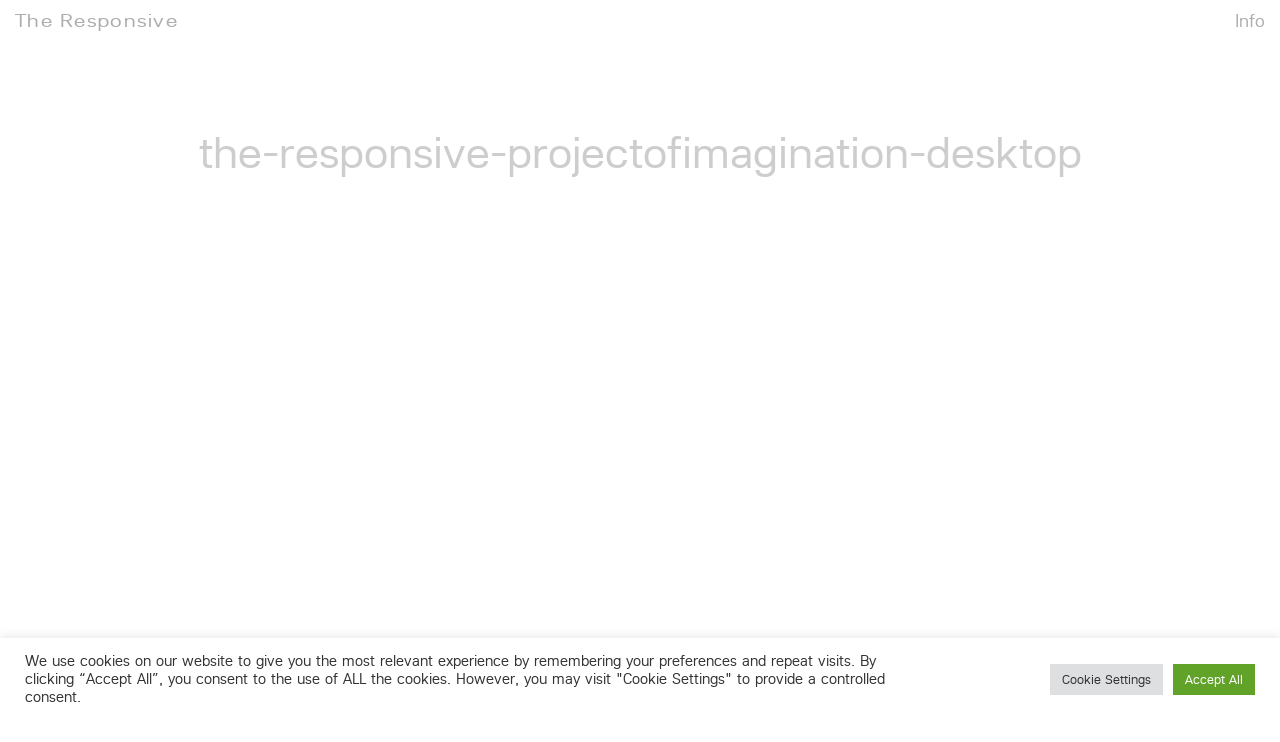

--- FILE ---
content_type: text/html; charset=UTF-8
request_url: https://the-responsive.com/projects-of-imagination/the-responsive-projectofimagination-desktop/
body_size: 11696
content:
<!doctype html>
<html dir="ltr" lang="en-US"
	prefix="og: https://ogp.me/ns# fb: http://ogp.me/ns/fb#" >
<head>
	<meta charset="UTF-8">
	<meta name="viewport" content="width=device-width, initial-scale=1">
	<link rel="profile" href="http://gmpg.org/xfn/11">

	<title>the-responsive-projectofimagination-desktop | The Responsive</title>

		<!-- All in One SEO 4.3.9 - aioseo.com -->
		<meta name="robots" content="max-image-preview:large" />
		<meta name="p:domain_verify" content="fb09f999a029225321038840a7b4451d" />
		<link rel="canonical" href="https://the-responsive.com/projects-of-imagination/the-responsive-projectofimagination-desktop/" />
		<meta name="generator" content="All in One SEO (AIOSEO) 4.3.9" />
		<meta property="og:locale" content="en_US" />
		<meta property="og:site_name" content="The Responsive | Gallery showcasing the finest responsive design" />
		<meta property="og:type" content="article" />
		<meta property="og:title" content="the-responsive-projectofimagination-desktop | The Responsive" />
		<meta property="og:url" content="https://the-responsive.com/projects-of-imagination/the-responsive-projectofimagination-desktop/" />
		<meta property="article:published_time" content="2018-07-15T11:22:13+00:00" />
		<meta property="article:modified_time" content="2018-07-15T11:22:13+00:00" />
		<meta name="twitter:card" content="summary" />
		<meta name="twitter:site" content="@www_responsive" />
		<meta name="twitter:title" content="the-responsive-projectofimagination-desktop | The Responsive" />
		<meta name="twitter:creator" content="@www_responsive" />
		<meta name="google" content="nositelinkssearchbox" />
		<script type="application/ld+json" class="aioseo-schema">
			{"@context":"https:\/\/schema.org","@graph":[{"@type":"BreadcrumbList","@id":"https:\/\/the-responsive.com\/projects-of-imagination\/the-responsive-projectofimagination-desktop\/#breadcrumblist","itemListElement":[{"@type":"ListItem","@id":"https:\/\/the-responsive.com\/#listItem","position":1,"item":{"@type":"WebPage","@id":"https:\/\/the-responsive.com\/","name":"Home","description":"Web Design Inspiration | Gallery showcasing the best responsive design | Online showroom curating the best dynamic web user interfaces | Flexible UI and UX | Digital design | Best design | User interfaces | Desktop Mobile Form | Best responsive design | Online | The Responsive","url":"https:\/\/the-responsive.com\/"},"nextItem":"https:\/\/the-responsive.com\/projects-of-imagination\/the-responsive-projectofimagination-desktop\/#listItem"},{"@type":"ListItem","@id":"https:\/\/the-responsive.com\/projects-of-imagination\/the-responsive-projectofimagination-desktop\/#listItem","position":2,"item":{"@type":"WebPage","@id":"https:\/\/the-responsive.com\/projects-of-imagination\/the-responsive-projectofimagination-desktop\/","name":"the-responsive-projectofimagination-desktop","url":"https:\/\/the-responsive.com\/projects-of-imagination\/the-responsive-projectofimagination-desktop\/"},"previousItem":"https:\/\/the-responsive.com\/#listItem"}]},{"@type":"ItemPage","@id":"https:\/\/the-responsive.com\/projects-of-imagination\/the-responsive-projectofimagination-desktop\/#itempage","url":"https:\/\/the-responsive.com\/projects-of-imagination\/the-responsive-projectofimagination-desktop\/","name":"the-responsive-projectofimagination-desktop | The Responsive","inLanguage":"en-US","isPartOf":{"@id":"https:\/\/the-responsive.com\/#website"},"breadcrumb":{"@id":"https:\/\/the-responsive.com\/projects-of-imagination\/the-responsive-projectofimagination-desktop\/#breadcrumblist"},"author":{"@id":"https:\/\/the-responsive.com\/author\/the-responsive\/#author"},"creator":{"@id":"https:\/\/the-responsive.com\/author\/the-responsive\/#author"},"datePublished":"2018-07-15T11:22:13+01:00","dateModified":"2018-07-15T11:22:13+01:00"},{"@type":"Organization","@id":"https:\/\/the-responsive.com\/#organization","name":"The Responsive","url":"https:\/\/the-responsive.com\/","sameAs":["https:\/\/twitter.com\/www_responsive","https:\/\/www.instagram.com\/the.responsive\/"]},{"@type":"Person","@id":"https:\/\/the-responsive.com\/author\/the-responsive\/#author","url":"https:\/\/the-responsive.com\/author\/the-responsive\/","name":"the-responsive","image":{"@type":"ImageObject","@id":"https:\/\/the-responsive.com\/projects-of-imagination\/the-responsive-projectofimagination-desktop\/#authorImage","url":"https:\/\/secure.gravatar.com\/avatar\/b0bc9fec6a7e4af3863ac0450c6cce9f?s=96&d=mm&r=g","width":96,"height":96,"caption":"the-responsive"}},{"@type":"WebSite","@id":"https:\/\/the-responsive.com\/#website","url":"https:\/\/the-responsive.com\/","name":"The Responsive","description":"Gallery showcasing the finest responsive design","inLanguage":"en-US","publisher":{"@id":"https:\/\/the-responsive.com\/#organization"}}]}
		</script>
		<!-- All in One SEO -->

<link rel="alternate" type="application/rss+xml" title="The Responsive &raquo; Feed" href="https://the-responsive.com/feed/" />
<script type="text/javascript">
window._wpemojiSettings = {"baseUrl":"https:\/\/s.w.org\/images\/core\/emoji\/14.0.0\/72x72\/","ext":".png","svgUrl":"https:\/\/s.w.org\/images\/core\/emoji\/14.0.0\/svg\/","svgExt":".svg","source":{"concatemoji":"https:\/\/the-responsive.com\/wp-includes\/js\/wp-emoji-release.min.js?ver=6.2.8"}};
/*! This file is auto-generated */
!function(e,a,t){var n,r,o,i=a.createElement("canvas"),p=i.getContext&&i.getContext("2d");function s(e,t){p.clearRect(0,0,i.width,i.height),p.fillText(e,0,0);e=i.toDataURL();return p.clearRect(0,0,i.width,i.height),p.fillText(t,0,0),e===i.toDataURL()}function c(e){var t=a.createElement("script");t.src=e,t.defer=t.type="text/javascript",a.getElementsByTagName("head")[0].appendChild(t)}for(o=Array("flag","emoji"),t.supports={everything:!0,everythingExceptFlag:!0},r=0;r<o.length;r++)t.supports[o[r]]=function(e){if(p&&p.fillText)switch(p.textBaseline="top",p.font="600 32px Arial",e){case"flag":return s("\ud83c\udff3\ufe0f\u200d\u26a7\ufe0f","\ud83c\udff3\ufe0f\u200b\u26a7\ufe0f")?!1:!s("\ud83c\uddfa\ud83c\uddf3","\ud83c\uddfa\u200b\ud83c\uddf3")&&!s("\ud83c\udff4\udb40\udc67\udb40\udc62\udb40\udc65\udb40\udc6e\udb40\udc67\udb40\udc7f","\ud83c\udff4\u200b\udb40\udc67\u200b\udb40\udc62\u200b\udb40\udc65\u200b\udb40\udc6e\u200b\udb40\udc67\u200b\udb40\udc7f");case"emoji":return!s("\ud83e\udef1\ud83c\udffb\u200d\ud83e\udef2\ud83c\udfff","\ud83e\udef1\ud83c\udffb\u200b\ud83e\udef2\ud83c\udfff")}return!1}(o[r]),t.supports.everything=t.supports.everything&&t.supports[o[r]],"flag"!==o[r]&&(t.supports.everythingExceptFlag=t.supports.everythingExceptFlag&&t.supports[o[r]]);t.supports.everythingExceptFlag=t.supports.everythingExceptFlag&&!t.supports.flag,t.DOMReady=!1,t.readyCallback=function(){t.DOMReady=!0},t.supports.everything||(n=function(){t.readyCallback()},a.addEventListener?(a.addEventListener("DOMContentLoaded",n,!1),e.addEventListener("load",n,!1)):(e.attachEvent("onload",n),a.attachEvent("onreadystatechange",function(){"complete"===a.readyState&&t.readyCallback()})),(e=t.source||{}).concatemoji?c(e.concatemoji):e.wpemoji&&e.twemoji&&(c(e.twemoji),c(e.wpemoji)))}(window,document,window._wpemojiSettings);
</script>
<style type="text/css">
img.wp-smiley,
img.emoji {
	display: inline !important;
	border: none !important;
	box-shadow: none !important;
	height: 1em !important;
	width: 1em !important;
	margin: 0 0.07em !important;
	vertical-align: -0.1em !important;
	background: none !important;
	padding: 0 !important;
}
</style>
	<link rel='stylesheet' id='wp-block-library-css' href='https://the-responsive.com/wp-includes/css/dist/block-library/style.min.css?ver=6.2.8' type='text/css' media='all' />
<link rel='stylesheet' id='classic-theme-styles-css' href='https://the-responsive.com/wp-includes/css/classic-themes.min.css?ver=6.2.8' type='text/css' media='all' />
<style id='global-styles-inline-css' type='text/css'>
body{--wp--preset--color--black: #000000;--wp--preset--color--cyan-bluish-gray: #abb8c3;--wp--preset--color--white: #ffffff;--wp--preset--color--pale-pink: #f78da7;--wp--preset--color--vivid-red: #cf2e2e;--wp--preset--color--luminous-vivid-orange: #ff6900;--wp--preset--color--luminous-vivid-amber: #fcb900;--wp--preset--color--light-green-cyan: #7bdcb5;--wp--preset--color--vivid-green-cyan: #00d084;--wp--preset--color--pale-cyan-blue: #8ed1fc;--wp--preset--color--vivid-cyan-blue: #0693e3;--wp--preset--color--vivid-purple: #9b51e0;--wp--preset--gradient--vivid-cyan-blue-to-vivid-purple: linear-gradient(135deg,rgba(6,147,227,1) 0%,rgb(155,81,224) 100%);--wp--preset--gradient--light-green-cyan-to-vivid-green-cyan: linear-gradient(135deg,rgb(122,220,180) 0%,rgb(0,208,130) 100%);--wp--preset--gradient--luminous-vivid-amber-to-luminous-vivid-orange: linear-gradient(135deg,rgba(252,185,0,1) 0%,rgba(255,105,0,1) 100%);--wp--preset--gradient--luminous-vivid-orange-to-vivid-red: linear-gradient(135deg,rgba(255,105,0,1) 0%,rgb(207,46,46) 100%);--wp--preset--gradient--very-light-gray-to-cyan-bluish-gray: linear-gradient(135deg,rgb(238,238,238) 0%,rgb(169,184,195) 100%);--wp--preset--gradient--cool-to-warm-spectrum: linear-gradient(135deg,rgb(74,234,220) 0%,rgb(151,120,209) 20%,rgb(207,42,186) 40%,rgb(238,44,130) 60%,rgb(251,105,98) 80%,rgb(254,248,76) 100%);--wp--preset--gradient--blush-light-purple: linear-gradient(135deg,rgb(255,206,236) 0%,rgb(152,150,240) 100%);--wp--preset--gradient--blush-bordeaux: linear-gradient(135deg,rgb(254,205,165) 0%,rgb(254,45,45) 50%,rgb(107,0,62) 100%);--wp--preset--gradient--luminous-dusk: linear-gradient(135deg,rgb(255,203,112) 0%,rgb(199,81,192) 50%,rgb(65,88,208) 100%);--wp--preset--gradient--pale-ocean: linear-gradient(135deg,rgb(255,245,203) 0%,rgb(182,227,212) 50%,rgb(51,167,181) 100%);--wp--preset--gradient--electric-grass: linear-gradient(135deg,rgb(202,248,128) 0%,rgb(113,206,126) 100%);--wp--preset--gradient--midnight: linear-gradient(135deg,rgb(2,3,129) 0%,rgb(40,116,252) 100%);--wp--preset--duotone--dark-grayscale: url('#wp-duotone-dark-grayscale');--wp--preset--duotone--grayscale: url('#wp-duotone-grayscale');--wp--preset--duotone--purple-yellow: url('#wp-duotone-purple-yellow');--wp--preset--duotone--blue-red: url('#wp-duotone-blue-red');--wp--preset--duotone--midnight: url('#wp-duotone-midnight');--wp--preset--duotone--magenta-yellow: url('#wp-duotone-magenta-yellow');--wp--preset--duotone--purple-green: url('#wp-duotone-purple-green');--wp--preset--duotone--blue-orange: url('#wp-duotone-blue-orange');--wp--preset--font-size--small: 13px;--wp--preset--font-size--medium: 20px;--wp--preset--font-size--large: 36px;--wp--preset--font-size--x-large: 42px;--wp--preset--spacing--20: 0.44rem;--wp--preset--spacing--30: 0.67rem;--wp--preset--spacing--40: 1rem;--wp--preset--spacing--50: 1.5rem;--wp--preset--spacing--60: 2.25rem;--wp--preset--spacing--70: 3.38rem;--wp--preset--spacing--80: 5.06rem;--wp--preset--shadow--natural: 6px 6px 9px rgba(0, 0, 0, 0.2);--wp--preset--shadow--deep: 12px 12px 50px rgba(0, 0, 0, 0.4);--wp--preset--shadow--sharp: 6px 6px 0px rgba(0, 0, 0, 0.2);--wp--preset--shadow--outlined: 6px 6px 0px -3px rgba(255, 255, 255, 1), 6px 6px rgba(0, 0, 0, 1);--wp--preset--shadow--crisp: 6px 6px 0px rgba(0, 0, 0, 1);}:where(.is-layout-flex){gap: 0.5em;}body .is-layout-flow > .alignleft{float: left;margin-inline-start: 0;margin-inline-end: 2em;}body .is-layout-flow > .alignright{float: right;margin-inline-start: 2em;margin-inline-end: 0;}body .is-layout-flow > .aligncenter{margin-left: auto !important;margin-right: auto !important;}body .is-layout-constrained > .alignleft{float: left;margin-inline-start: 0;margin-inline-end: 2em;}body .is-layout-constrained > .alignright{float: right;margin-inline-start: 2em;margin-inline-end: 0;}body .is-layout-constrained > .aligncenter{margin-left: auto !important;margin-right: auto !important;}body .is-layout-constrained > :where(:not(.alignleft):not(.alignright):not(.alignfull)){max-width: var(--wp--style--global--content-size);margin-left: auto !important;margin-right: auto !important;}body .is-layout-constrained > .alignwide{max-width: var(--wp--style--global--wide-size);}body .is-layout-flex{display: flex;}body .is-layout-flex{flex-wrap: wrap;align-items: center;}body .is-layout-flex > *{margin: 0;}:where(.wp-block-columns.is-layout-flex){gap: 2em;}.has-black-color{color: var(--wp--preset--color--black) !important;}.has-cyan-bluish-gray-color{color: var(--wp--preset--color--cyan-bluish-gray) !important;}.has-white-color{color: var(--wp--preset--color--white) !important;}.has-pale-pink-color{color: var(--wp--preset--color--pale-pink) !important;}.has-vivid-red-color{color: var(--wp--preset--color--vivid-red) !important;}.has-luminous-vivid-orange-color{color: var(--wp--preset--color--luminous-vivid-orange) !important;}.has-luminous-vivid-amber-color{color: var(--wp--preset--color--luminous-vivid-amber) !important;}.has-light-green-cyan-color{color: var(--wp--preset--color--light-green-cyan) !important;}.has-vivid-green-cyan-color{color: var(--wp--preset--color--vivid-green-cyan) !important;}.has-pale-cyan-blue-color{color: var(--wp--preset--color--pale-cyan-blue) !important;}.has-vivid-cyan-blue-color{color: var(--wp--preset--color--vivid-cyan-blue) !important;}.has-vivid-purple-color{color: var(--wp--preset--color--vivid-purple) !important;}.has-black-background-color{background-color: var(--wp--preset--color--black) !important;}.has-cyan-bluish-gray-background-color{background-color: var(--wp--preset--color--cyan-bluish-gray) !important;}.has-white-background-color{background-color: var(--wp--preset--color--white) !important;}.has-pale-pink-background-color{background-color: var(--wp--preset--color--pale-pink) !important;}.has-vivid-red-background-color{background-color: var(--wp--preset--color--vivid-red) !important;}.has-luminous-vivid-orange-background-color{background-color: var(--wp--preset--color--luminous-vivid-orange) !important;}.has-luminous-vivid-amber-background-color{background-color: var(--wp--preset--color--luminous-vivid-amber) !important;}.has-light-green-cyan-background-color{background-color: var(--wp--preset--color--light-green-cyan) !important;}.has-vivid-green-cyan-background-color{background-color: var(--wp--preset--color--vivid-green-cyan) !important;}.has-pale-cyan-blue-background-color{background-color: var(--wp--preset--color--pale-cyan-blue) !important;}.has-vivid-cyan-blue-background-color{background-color: var(--wp--preset--color--vivid-cyan-blue) !important;}.has-vivid-purple-background-color{background-color: var(--wp--preset--color--vivid-purple) !important;}.has-black-border-color{border-color: var(--wp--preset--color--black) !important;}.has-cyan-bluish-gray-border-color{border-color: var(--wp--preset--color--cyan-bluish-gray) !important;}.has-white-border-color{border-color: var(--wp--preset--color--white) !important;}.has-pale-pink-border-color{border-color: var(--wp--preset--color--pale-pink) !important;}.has-vivid-red-border-color{border-color: var(--wp--preset--color--vivid-red) !important;}.has-luminous-vivid-orange-border-color{border-color: var(--wp--preset--color--luminous-vivid-orange) !important;}.has-luminous-vivid-amber-border-color{border-color: var(--wp--preset--color--luminous-vivid-amber) !important;}.has-light-green-cyan-border-color{border-color: var(--wp--preset--color--light-green-cyan) !important;}.has-vivid-green-cyan-border-color{border-color: var(--wp--preset--color--vivid-green-cyan) !important;}.has-pale-cyan-blue-border-color{border-color: var(--wp--preset--color--pale-cyan-blue) !important;}.has-vivid-cyan-blue-border-color{border-color: var(--wp--preset--color--vivid-cyan-blue) !important;}.has-vivid-purple-border-color{border-color: var(--wp--preset--color--vivid-purple) !important;}.has-vivid-cyan-blue-to-vivid-purple-gradient-background{background: var(--wp--preset--gradient--vivid-cyan-blue-to-vivid-purple) !important;}.has-light-green-cyan-to-vivid-green-cyan-gradient-background{background: var(--wp--preset--gradient--light-green-cyan-to-vivid-green-cyan) !important;}.has-luminous-vivid-amber-to-luminous-vivid-orange-gradient-background{background: var(--wp--preset--gradient--luminous-vivid-amber-to-luminous-vivid-orange) !important;}.has-luminous-vivid-orange-to-vivid-red-gradient-background{background: var(--wp--preset--gradient--luminous-vivid-orange-to-vivid-red) !important;}.has-very-light-gray-to-cyan-bluish-gray-gradient-background{background: var(--wp--preset--gradient--very-light-gray-to-cyan-bluish-gray) !important;}.has-cool-to-warm-spectrum-gradient-background{background: var(--wp--preset--gradient--cool-to-warm-spectrum) !important;}.has-blush-light-purple-gradient-background{background: var(--wp--preset--gradient--blush-light-purple) !important;}.has-blush-bordeaux-gradient-background{background: var(--wp--preset--gradient--blush-bordeaux) !important;}.has-luminous-dusk-gradient-background{background: var(--wp--preset--gradient--luminous-dusk) !important;}.has-pale-ocean-gradient-background{background: var(--wp--preset--gradient--pale-ocean) !important;}.has-electric-grass-gradient-background{background: var(--wp--preset--gradient--electric-grass) !important;}.has-midnight-gradient-background{background: var(--wp--preset--gradient--midnight) !important;}.has-small-font-size{font-size: var(--wp--preset--font-size--small) !important;}.has-medium-font-size{font-size: var(--wp--preset--font-size--medium) !important;}.has-large-font-size{font-size: var(--wp--preset--font-size--large) !important;}.has-x-large-font-size{font-size: var(--wp--preset--font-size--x-large) !important;}
.wp-block-navigation a:where(:not(.wp-element-button)){color: inherit;}
:where(.wp-block-columns.is-layout-flex){gap: 2em;}
.wp-block-pullquote{font-size: 1.5em;line-height: 1.6;}
</style>
<link rel='stylesheet' id='cookie-law-info-css' href='https://the-responsive.com/wp-content/plugins/cookie-law-info/legacy/public/css/cookie-law-info-public.css?ver=3.0.9' type='text/css' media='all' />
<link rel='stylesheet' id='cookie-law-info-gdpr-css' href='https://the-responsive.com/wp-content/plugins/cookie-law-info/legacy/public/css/cookie-law-info-gdpr.css?ver=3.0.9' type='text/css' media='all' />
<link rel='stylesheet' id='the-responsive-style-css' href='https://the-responsive.com/wp-content/themes/the-responsive-2-0/style.css?ver=6.2.8' type='text/css' media='all' />
<link rel='stylesheet' id='the-responsive-custom-fonts-css' href='https://the-responsive.com/wp-content/themes/the-responsive-2-0/fonts/custom-fonts.css?ver=6.2.8' type='text/css' media='all' />
<link rel='stylesheet' id='the-responsive-new-style-css' href='https://the-responsive.com/wp-content/themes/the-responsive-2-0/css/new-style.css?ver=6.2.8' type='text/css' media='all' />
<link rel='stylesheet' id='the-responsive-overlay-menu-css' href='https://the-responsive.com/wp-content/themes/the-responsive-2-0/css/overlay-menu.css?ver=6.2.8' type='text/css' media='all' />
<link rel='stylesheet' id='the-responsive-animate-css' href='https://the-responsive.com/wp-content/themes/the-responsive-2-0/css/animate.css?ver=6.2.8' type='text/css' media='all' />
<link rel='stylesheet' id='the-responsive-responsive-style-css' href='https://the-responsive.com/wp-content/themes/the-responsive-2-0/css/responsive-style.css?ver=6.2.8' type='text/css' media='all' />
<script type='text/javascript' src='https://the-responsive.com/wp-content/plugins/jquery-updater/js/jquery-3.7.0.min.js?ver=3.7.0' id='jquery-core-js'></script>
<script type='text/javascript' src='https://the-responsive.com/wp-content/plugins/jquery-updater/js/jquery-migrate-3.4.0.min.js?ver=3.4.0' id='jquery-migrate-js'></script>
<script type='text/javascript' id='cookie-law-info-js-extra'>
/* <![CDATA[ */
var Cli_Data = {"nn_cookie_ids":[],"cookielist":[],"non_necessary_cookies":[],"ccpaEnabled":"","ccpaRegionBased":"","ccpaBarEnabled":"","strictlyEnabled":["necessary","obligatoire"],"ccpaType":"gdpr","js_blocking":"1","custom_integration":"","triggerDomRefresh":"","secure_cookies":""};
var cli_cookiebar_settings = {"animate_speed_hide":"500","animate_speed_show":"500","background":"#FFF","border":"#b1a6a6c2","border_on":"","button_1_button_colour":"#61a229","button_1_button_hover":"#4e8221","button_1_link_colour":"#fff","button_1_as_button":"1","button_1_new_win":"","button_2_button_colour":"#333","button_2_button_hover":"#292929","button_2_link_colour":"#444","button_2_as_button":"","button_2_hidebar":"","button_3_button_colour":"#dedfe0","button_3_button_hover":"#b2b2b3","button_3_link_colour":"#333333","button_3_as_button":"1","button_3_new_win":"","button_4_button_colour":"#dedfe0","button_4_button_hover":"#b2b2b3","button_4_link_colour":"#333333","button_4_as_button":"1","button_7_button_colour":"#61a229","button_7_button_hover":"#4e8221","button_7_link_colour":"#fff","button_7_as_button":"1","button_7_new_win":"","font_family":"inherit","header_fix":"","notify_animate_hide":"1","notify_animate_show":"","notify_div_id":"#cookie-law-info-bar","notify_position_horizontal":"right","notify_position_vertical":"bottom","scroll_close":"","scroll_close_reload":"","accept_close_reload":"","reject_close_reload":"","showagain_tab":"","showagain_background":"#fff","showagain_border":"#000","showagain_div_id":"#cookie-law-info-again","showagain_x_position":"100px","text":"#333333","show_once_yn":"","show_once":"10000","logging_on":"","as_popup":"","popup_overlay":"1","bar_heading_text":"","cookie_bar_as":"banner","popup_showagain_position":"bottom-right","widget_position":"left"};
var log_object = {"ajax_url":"https:\/\/the-responsive.com\/wp-admin\/admin-ajax.php"};
/* ]]> */
</script>
<script type='text/javascript' src='https://the-responsive.com/wp-content/plugins/cookie-law-info/legacy/public/js/cookie-law-info-public.js?ver=3.0.9' id='cookie-law-info-js'></script>
<link rel="https://api.w.org/" href="https://the-responsive.com/wp-json/" /><link rel="alternate" type="application/json" href="https://the-responsive.com/wp-json/wp/v2/media/2384" /><link rel="EditURI" type="application/rsd+xml" title="RSD" href="https://the-responsive.com/xmlrpc.php?rsd" />
<link rel="wlwmanifest" type="application/wlwmanifest+xml" href="https://the-responsive.com/wp-includes/wlwmanifest.xml" />
<meta name="generator" content="WordPress 6.2.8" />
<link rel='shortlink' href='https://the-responsive.com/?p=2384' />
<link rel="alternate" type="application/json+oembed" href="https://the-responsive.com/wp-json/oembed/1.0/embed?url=https%3A%2F%2Fthe-responsive.com%2Fprojects-of-imagination%2Fthe-responsive-projectofimagination-desktop%2F" />
<link rel="alternate" type="text/xml+oembed" href="https://the-responsive.com/wp-json/oembed/1.0/embed?url=https%3A%2F%2Fthe-responsive.com%2Fprojects-of-imagination%2Fthe-responsive-projectofimagination-desktop%2F&#038;format=xml" />
<!-- All in one Favicon 4.7 --><link rel="icon" href="https://the-responsive.com/wp-content/uploads/2017/12/favicon-frontend-1.png" type="image/png"/>
<link rel="apple-touch-icon" href="https://the-responsive.com/wp-content/uploads/2017/12/twitter-2.png" />

<!-- START - Open Graph and Twitter Card Tags 3.3.0 -->
 <!-- Facebook Open Graph -->
  <meta property="og:locale" content="en_US"/>
  <meta property="og:site_name" content="The Responsive"/>
  <meta property="og:title" content="the-responsive-projectofimagination-desktop"/>
  <meta property="og:url" content="https://the-responsive.com/projects-of-imagination/the-responsive-projectofimagination-desktop/"/>
  <meta property="og:type" content="article"/>
  <meta property="og:description" content="Gallery showcasing the finest responsive design"/>
  <meta property="og:image" content="https://the-responsive.com/wp-content/uploads/2017/12/the-responsive-featured-00.png"/>
  <meta property="og:image:url" content="https://the-responsive.com/wp-content/uploads/2017/12/the-responsive-featured-00.png"/>
  <meta property="og:image:secure_url" content="https://the-responsive.com/wp-content/uploads/2017/12/the-responsive-featured-00.png"/>
 <!-- Google+ / Schema.org -->
  <meta itemprop="name" content="the-responsive-projectofimagination-desktop"/>
  <meta itemprop="headline" content="the-responsive-projectofimagination-desktop"/>
  <meta itemprop="description" content="Gallery showcasing the finest responsive design"/>
  <meta itemprop="image" content="https://the-responsive.com/wp-content/uploads/2017/12/the-responsive-featured-00.png"/>
  <meta itemprop="author" content="the-responsive"/>
  <!--<meta itemprop="publisher" content="The Responsive"/>--> <!-- To solve: The attribute publisher.itemtype has an invalid value -->
 <!-- Twitter Cards -->
  <meta name="twitter:title" content="the-responsive-projectofimagination-desktop"/>
  <meta name="twitter:url" content="https://the-responsive.com/projects-of-imagination/the-responsive-projectofimagination-desktop/"/>
  <meta name="twitter:description" content="Gallery showcasing the finest responsive design"/>
  <meta name="twitter:image" content="https://the-responsive.com/wp-content/uploads/2017/12/the-responsive-featured-00.png"/>
  <meta name="twitter:card" content="summary_large_image"/>
  <meta name="twitter:site" content="@www_responsive"/>
 <!-- SEO -->
 <!-- Misc. tags -->
 <!-- is_singular -->
<!-- END - Open Graph and Twitter Card Tags 3.3.0 -->
	
<script type="text/javascript">var dnt_config={ifdnt:"0",mode:"blacklist",black:["media6degrees.com","quantserve.com","lockerz.com"],white:[]};</script><script type="text/javascript">function aop_around(a,b){aop.around({target:a,method:b},function(a){if(typeof a.arguments[0].src==="string"&&(a.arguments[0].tagName.toLowerCase()==="script"||a.arguments[0].tagName.toLowerCase()==="img"||a.arguments[0].tagName.toLowerCase()==="iframe")&&a.arguments[0].src!=="javascript:void(0)"){if(sanitizer(a.arguments[0].src)===true){a.arguments[0].src="javascript:void(0)"}}return a.proceed()})}function sanitizer(a){var b=new RegExp("(?:f|ht)tp(?:s)?://([^/]+)","im");try{a=a.match(b)[1].toString()}catch(c){return a}if(mode==="blacklist"){for(x in list["black"]){if(typeof list["black"][x]==="string"){if(a.indexOf(list["black"][x].toLowerCase())!==-1){a=true;break}}}}else{for(x in list["white"]){if(typeof list["white"][x]==="string"){if(a.indexOf(list["white"][x].toLowerCase())!==-1){tmpS=false;break}else{tmpS=true}}}if(tmpS===true)a=tmpS}return a}(function(){var _after=1;var _afterThrow=2;var _afterFinally=3;var _before=4;var _around=5;var _intro=6;var _regexEnabled=true;var _arguments="arguments";var _undef="undefined";var getType=function(){var a=Object.prototype.toString,b={},c={1:"element",3:"textnode",9:"document",11:"fragment"},d="Arguments Array Boolean Date Document Element Error Fragment Function NodeList Null Number Object RegExp String TextNode Undefined Window".split(" ");for(var e=d.length;e--;){var f=d[e],g=window[f];if(g){try{b[a.call(new g)]=f.toLowerCase()}catch(h){}}}return function(d){return d==null&&(d===undefined?_undef:"null")||d.nodeType&&c[d.nodeType]||typeof d.length=="number"&&(d.callee&&_arguments||d.alert&&"window"||d.item&&"nodelist")||b[a.call(d)]}}();var isFunc=function(a){return getType(a)=="function"};var weaveOne=function(source,method,advice){var old=source[method];if(advice.type!=_intro&&!isFunc(old)){var oldObject=old;old=function(){var code=arguments.length>0?_arguments+"[0]":"";for(var i=1;i<arguments.length;i++){code+=","+_arguments+"["+i+"]"}return eval("oldObject("+code+");")}}var aspect;if(advice.type==_after||advice.type==_afterThrow||advice.type==_afterFinally)aspect=function(){var a,b=null;try{a=old.apply(this,arguments)}catch(c){b=c}if(advice.type==_after)if(b==null)a=advice.value.apply(this,[a,method]);else throw b;else if(advice.type==_afterThrow&&b!=null)a=advice.value.apply(this,[b,method]);else if(advice.type==_afterFinally)a=advice.value.apply(this,[a,b,method]);return a};else if(advice.type==_before)aspect=function(){advice.value.apply(this,[arguments,method]);return old.apply(this,arguments)};else if(advice.type==_intro)aspect=function(){return advice.value.apply(this,arguments)};else if(advice.type==_around){aspect=function(){var a={object:this,args:Array.prototype.slice.call(arguments)};return advice.value.apply(a.object,[{arguments:a.args,method:method,proceed:function(){return old.apply(a.object,a.args)}}])}}aspect.unweave=function(){source[method]=old;pointcut=source=aspect=old=null};source[method]=aspect;return aspect};var search=function(a,b,c){var d=[];for(var e in a){var f=null;try{f=a[e]}catch(g){}if(f!=null&&e.match(b.method)&&isFunc(f))d[d.length]={source:a,method:e,advice:c}}return d};var weave=function(a,b){var c=typeof a.target.prototype!=_undef?a.target.prototype:a.target;var d=[];if(b.type!=_intro&&typeof c[a.method]==_undef){var e=search(a.target,a,b);if(e.length==0)e=search(c,a,b);for(var f in e)d[d.length]=weaveOne(e[f].source,e[f].method,e[f].advice)}else{d[0]=weaveOne(c,a.method,b)}return _regexEnabled?d:d[0]};aop={after:function(a,b){return weave(a,{type:_after,value:b})},afterThrow:function(a,b){return weave(a,{type:_afterThrow,value:b})},afterFinally:function(a,b){return weave(a,{type:_afterFinally,value:b})},before:function(a,b){return weave(a,{type:_before,value:b})},around:function(a,b){return weave(a,{type:_around,value:b})},introduction:function(a,b){return weave(a,{type:_intro,value:b})},setup:function(a){_regexEnabled=a.regexMatch}}})();if(dnt_config.ifdnt!=="1"||navigator.doNotTrack==="yes"||navigator.msDoNotTrack==="1"||navigator.doNotTrack==="1"||document.cookie.indexOf("dont_track_me=1")!==-1||document.cookie.indexOf("civicAllowCookies=no")!==-1){var mode=dnt_config.mode;var list=[];list["black"]=dnt_config.black;list["white"]=dnt_config.white;aop.around({target:document,method:"write"},function(a){if(a.arguments[0].search(/img|script|iframe/i)!==-1){if(sanitizer(a.arguments[0])===true){a.arguments[0]=a.arguments[0].replace(/</g,"<!-- ").replace(/>/g," -->")}}return a.proceed()});scriptParent=document.getElementsByTagName("script")[0].parentNode;if(scriptParent.tagName.toLowerCase!=="head"){head=document.getElementsByTagName("head")[0];aop_around(head,"insertBefore");aop_around(head,"appendChild")}aop_around(scriptParent,"insertBefore");aop_around(scriptParent,"appendChild");var a2a_config=a2a_config||{};a2a_config.no_3p=1;var addthis_config={data_use_cookies:false};var _gaq=_gaq||[];_gaq.push(["_gat._anonymizeIp"])}
</script>
</head>

<body class="attachment attachment-template-default single single-attachment postid-2384 attachmentid-2384 attachment-jpeg">
<script type="text/javascript">aop_around(document.body, 'appendChild'); aop_around(document.body, 'insertBefore'); </script>

<div id="page" class="site">
	<div class="site-margin">

	<a class="skip-link screen-reader-text" href="#content">Skip to content</a>

	<header id="masthead" class="site-header animated fadeInDown">
		<div class="site-branding"">

				<h1 class="site-title"><a href="https://the-responsive.com/" rel="home">The Responsive</a></h1>
				
		</div><!-- .site-branding -->

		<div class="">
			<div class="menu-primary-container"><ul id="primary-menu" class="menu"><li id="menu-item-16" class="menu-item menu-item-type-post_type menu-item-object-page menu-item-16"><a href="https://the-responsive.com/info/">Info</a></li>
<li id="menu-item-52" class="menu-item menu-item-type-custom menu-item-object-custom menu-item-52"><a href="mailto:hello@the-responsive.com?subject=Yo,%20look%20at%20this%20responsive%20beauty!&#038;body=I%20found%20this%20website%20and%20thought%20you%20might%20like%20it...">Submit</a></li>
</ul></div>		</div>
		
	</header><!-- #masthead -->


	<div id="content" class="site-content">

	<div id="primary" class="content-area">
		<main id="main" class="site-main">

		
<article id="post-2384" class="post-2384 attachment type-attachment status-inherit hentry">
	

		<div class="hundred site-info animated fadeIn">

			<h2>the-responsive-projectofimagination-desktop</h2>

		</div><!-- .site-info -->


				

	<div class="entry-content">				

		<div class="background-desktop-and-mobile animated fadeIn" style="background-color:">

			<div class="container">

				<div class="screen-container">
					<div id="desktop-screen" class="desktop-screen">
							
							<img class="screen-shadow" src="" />
					
					</div>
					<div id="mobile-screen" class="mobile-screen">

						<img class="screen-shadow" src="" />

					</div>
				</div>

			</div>

		</div>

		<div class="background-desktop animated fadeIn" style="background-color:">
			<div class="container">

					<div class="screen-container">
						<div id="desktop-screen" class="desktop-single">
								
								<img class="screen-shadow" src="" />		

						</div>
					</div>
			</div>
		</div>

		<div class="background-mobile animated fadeIn" style="background-color:">

			<div class="container">

				<div class="screen-container">
					<div id="mobile-screen" class="mobile-single">

					  		<img class="screen-shadow" src="" />
					
					</div>
				</div>

			</div>

		</div>

		<div class="meta">
			<div class="hundred-list">
				<div class="fifty">
					<h1>Homepage</h1>
				</div>
				<div class="fifty-right">
					<a href="" target="_blank">
						the-responsive-projectofimagination-desktop					</a>
				</div>
			</div>

			<div class="hundred-list">
				<div class="fifty">
					<h1>Design</h1>
				</div>
				<div class="fifty-right">
					<a href="" target="_blank">
											</a>
				</div>	
			</div>


			<div class="hundred-list">
				<div class="fifty">
					<h1>Posted on</h1>
				</div>

				<div class="fifty-right">
					<span class="posted-on"><a href="https://the-responsive.com/projects-of-imagination/the-responsive-projectofimagination-desktop/" rel="bookmark"><time class="entry-date published updated" datetime="2018-07-15T12:22:13+01:00">2018-07-15</time></a>				</div>
			</div>


			<div class="hundred-list tag-list">
				<div class="fifty">
					<h1>Tags</h1>
				</div>
				<div class="fifty-right">
									</div>	
			</div>
		</div>

		<p class="attachment"><a href='https://the-responsive.com/wp-content/uploads/2018/07/the-responsive-projectofimagination-desktop.jpg'><img width="375" height="234" src="https://the-responsive.com/wp-content/uploads/2018/07/the-responsive-projectofimagination-desktop-375x234.jpg" class="attachment-medium size-medium" alt="" decoding="async" loading="lazy" srcset="https://the-responsive.com/wp-content/uploads/2018/07/the-responsive-projectofimagination-desktop-375x234.jpg 375w, https://the-responsive.com/wp-content/uploads/2018/07/the-responsive-projectofimagination-desktop.jpg 1280w, https://the-responsive.com/wp-content/uploads/2018/07/the-responsive-projectofimagination-desktop-768x480.jpg 768w" sizes="(max-width: 375px) 100vw, 375px" /></a></p>
	</div><!-- .entry-content -->



	<footer class="entry-footer">
	</footer><!-- .entry-footer -->
</article><!-- #post-2384 -->



<!-- Show related posts category -->

		
		</main><!-- #main -->
	</div><!-- #primary -->




	</div><!-- #content -->
	</div><!-- .site-margin -->
	</div><!-- #page -->


	<footer id="colophon" class="site-footer hideme">
	

		
	<div class="hundred">
		<div class="twentyfive">
			<a href="https://twitter.com/www_responsive" target="_blank">@www_responsive</a>
		</div>

		<div class="twentyfive">
			<a href="https://twitter.com/steppot" target="_blank">@Steppot</a>
		</div>

		<div class="twentyfive">
			<a href="http://the-responsive.com/imprint/">Imprint</a>
		</div>

		<div class="twentyfive">
			<a href="#page">Top</a>
		</div>
	</div>


	</footer><!-- #colophon -->

<!--googleoff: all--><div id="cookie-law-info-bar" data-nosnippet="true"><span><div class="cli-bar-container cli-style-v2"><div class="cli-bar-message">We use cookies on our website to give you the most relevant experience by remembering your preferences and repeat visits. By clicking “Accept All”, you consent to the use of ALL the cookies. However, you may visit "Cookie Settings" to provide a controlled consent.</div><div class="cli-bar-btn_container"><a role='button' class="medium cli-plugin-button cli-plugin-main-button cli_settings_button" style="margin:0px 5px 0px 0px">Cookie Settings</a><a id="wt-cli-accept-all-btn" role='button' data-cli_action="accept_all" class="wt-cli-element medium cli-plugin-button wt-cli-accept-all-btn cookie_action_close_header cli_action_button">Accept All</a></div></div></span></div><div id="cookie-law-info-again" data-nosnippet="true"><span id="cookie_hdr_showagain">Manage consent</span></div><div class="cli-modal" data-nosnippet="true" id="cliSettingsPopup" tabindex="-1" role="dialog" aria-labelledby="cliSettingsPopup" aria-hidden="true">
  <div class="cli-modal-dialog" role="document">
	<div class="cli-modal-content cli-bar-popup">
		  <button type="button" class="cli-modal-close" id="cliModalClose">
			<svg class="" viewBox="0 0 24 24"><path d="M19 6.41l-1.41-1.41-5.59 5.59-5.59-5.59-1.41 1.41 5.59 5.59-5.59 5.59 1.41 1.41 5.59-5.59 5.59 5.59 1.41-1.41-5.59-5.59z"></path><path d="M0 0h24v24h-24z" fill="none"></path></svg>
			<span class="wt-cli-sr-only">Close</span>
		  </button>
		  <div class="cli-modal-body">
			<div class="cli-container-fluid cli-tab-container">
	<div class="cli-row">
		<div class="cli-col-12 cli-align-items-stretch cli-px-0">
			<div class="cli-privacy-overview">
				<h4>Privacy Overview</h4>				<div class="cli-privacy-content">
					<div class="cli-privacy-content-text">This website uses cookies to improve your experience while you navigate through the website. Out of these, the cookies that are categorized as necessary are stored on your browser as they are essential for the working of basic functionalities of the website. We also use third-party cookies that help us analyze and understand how you use this website. These cookies will be stored in your browser only with your consent. You also have the option to opt-out of these cookies. But opting out of some of these cookies may affect your browsing experience.</div>
				</div>
				<a class="cli-privacy-readmore" aria-label="Show more" role="button" data-readmore-text="Show more" data-readless-text="Show less"></a>			</div>
		</div>
		<div class="cli-col-12 cli-align-items-stretch cli-px-0 cli-tab-section-container">
												<div class="cli-tab-section">
						<div class="cli-tab-header">
							<a role="button" tabindex="0" class="cli-nav-link cli-settings-mobile" data-target="necessary" data-toggle="cli-toggle-tab">
								Necessary							</a>
															<div class="wt-cli-necessary-checkbox">
									<input type="checkbox" class="cli-user-preference-checkbox"  id="wt-cli-checkbox-necessary" data-id="checkbox-necessary" checked="checked"  />
									<label class="form-check-label" for="wt-cli-checkbox-necessary">Necessary</label>
								</div>
								<span class="cli-necessary-caption">Always Enabled</span>
													</div>
						<div class="cli-tab-content">
							<div class="cli-tab-pane cli-fade" data-id="necessary">
								<div class="wt-cli-cookie-description">
									Necessary cookies are absolutely essential for the website to function properly. These cookies ensure basic functionalities and security features of the website, anonymously.
<table class="cookielawinfo-row-cat-table cookielawinfo-winter"><thead><tr><th class="cookielawinfo-column-1">Cookie</th><th class="cookielawinfo-column-3">Duration</th><th class="cookielawinfo-column-4">Description</th></tr></thead><tbody><tr class="cookielawinfo-row"><td class="cookielawinfo-column-1">cookielawinfo-checkbox-analytics</td><td class="cookielawinfo-column-3">11 months</td><td class="cookielawinfo-column-4">This cookie is set by GDPR Cookie Consent plugin. The cookie is used to store the user consent for the cookies in the category "Analytics".</td></tr><tr class="cookielawinfo-row"><td class="cookielawinfo-column-1">cookielawinfo-checkbox-functional</td><td class="cookielawinfo-column-3">11 months</td><td class="cookielawinfo-column-4">The cookie is set by GDPR cookie consent to record the user consent for the cookies in the category "Functional".</td></tr><tr class="cookielawinfo-row"><td class="cookielawinfo-column-1">cookielawinfo-checkbox-necessary</td><td class="cookielawinfo-column-3">11 months</td><td class="cookielawinfo-column-4">This cookie is set by GDPR Cookie Consent plugin. The cookies is used to store the user consent for the cookies in the category "Necessary".</td></tr><tr class="cookielawinfo-row"><td class="cookielawinfo-column-1">cookielawinfo-checkbox-others</td><td class="cookielawinfo-column-3">11 months</td><td class="cookielawinfo-column-4">This cookie is set by GDPR Cookie Consent plugin. The cookie is used to store the user consent for the cookies in the category "Other.</td></tr><tr class="cookielawinfo-row"><td class="cookielawinfo-column-1">cookielawinfo-checkbox-performance</td><td class="cookielawinfo-column-3">11 months</td><td class="cookielawinfo-column-4">This cookie is set by GDPR Cookie Consent plugin. The cookie is used to store the user consent for the cookies in the category "Performance".</td></tr><tr class="cookielawinfo-row"><td class="cookielawinfo-column-1">viewed_cookie_policy</td><td class="cookielawinfo-column-3">11 months</td><td class="cookielawinfo-column-4">The cookie is set by the GDPR Cookie Consent plugin and is used to store whether or not user has consented to the use of cookies. It does not store any personal data.</td></tr></tbody></table>								</div>
							</div>
						</div>
					</div>
																	<div class="cli-tab-section">
						<div class="cli-tab-header">
							<a role="button" tabindex="0" class="cli-nav-link cli-settings-mobile" data-target="functional" data-toggle="cli-toggle-tab">
								Functional							</a>
															<div class="cli-switch">
									<input type="checkbox" id="wt-cli-checkbox-functional" class="cli-user-preference-checkbox"  data-id="checkbox-functional" />
									<label for="wt-cli-checkbox-functional" class="cli-slider" data-cli-enable="Enabled" data-cli-disable="Disabled"><span class="wt-cli-sr-only">Functional</span></label>
								</div>
													</div>
						<div class="cli-tab-content">
							<div class="cli-tab-pane cli-fade" data-id="functional">
								<div class="wt-cli-cookie-description">
									Functional cookies help to perform certain functionalities like sharing the content of the website on social media platforms, collect feedbacks, and other third-party features.
								</div>
							</div>
						</div>
					</div>
																	<div class="cli-tab-section">
						<div class="cli-tab-header">
							<a role="button" tabindex="0" class="cli-nav-link cli-settings-mobile" data-target="performance" data-toggle="cli-toggle-tab">
								Performance							</a>
															<div class="cli-switch">
									<input type="checkbox" id="wt-cli-checkbox-performance" class="cli-user-preference-checkbox"  data-id="checkbox-performance" />
									<label for="wt-cli-checkbox-performance" class="cli-slider" data-cli-enable="Enabled" data-cli-disable="Disabled"><span class="wt-cli-sr-only">Performance</span></label>
								</div>
													</div>
						<div class="cli-tab-content">
							<div class="cli-tab-pane cli-fade" data-id="performance">
								<div class="wt-cli-cookie-description">
									Performance cookies are used to understand and analyze the key performance indexes of the website which helps in delivering a better user experience for the visitors.
								</div>
							</div>
						</div>
					</div>
																	<div class="cli-tab-section">
						<div class="cli-tab-header">
							<a role="button" tabindex="0" class="cli-nav-link cli-settings-mobile" data-target="analytics" data-toggle="cli-toggle-tab">
								Analytics							</a>
															<div class="cli-switch">
									<input type="checkbox" id="wt-cli-checkbox-analytics" class="cli-user-preference-checkbox"  data-id="checkbox-analytics" />
									<label for="wt-cli-checkbox-analytics" class="cli-slider" data-cli-enable="Enabled" data-cli-disable="Disabled"><span class="wt-cli-sr-only">Analytics</span></label>
								</div>
													</div>
						<div class="cli-tab-content">
							<div class="cli-tab-pane cli-fade" data-id="analytics">
								<div class="wt-cli-cookie-description">
									Analytical cookies are used to understand how visitors interact with the website. These cookies help provide information on metrics the number of visitors, bounce rate, traffic source, etc.
								</div>
							</div>
						</div>
					</div>
																	<div class="cli-tab-section">
						<div class="cli-tab-header">
							<a role="button" tabindex="0" class="cli-nav-link cli-settings-mobile" data-target="advertisement" data-toggle="cli-toggle-tab">
								Advertisement							</a>
															<div class="cli-switch">
									<input type="checkbox" id="wt-cli-checkbox-advertisement" class="cli-user-preference-checkbox"  data-id="checkbox-advertisement" />
									<label for="wt-cli-checkbox-advertisement" class="cli-slider" data-cli-enable="Enabled" data-cli-disable="Disabled"><span class="wt-cli-sr-only">Advertisement</span></label>
								</div>
													</div>
						<div class="cli-tab-content">
							<div class="cli-tab-pane cli-fade" data-id="advertisement">
								<div class="wt-cli-cookie-description">
									Advertisement cookies are used to provide visitors with relevant ads and marketing campaigns. These cookies track visitors across websites and collect information to provide customized ads.
								</div>
							</div>
						</div>
					</div>
																	<div class="cli-tab-section">
						<div class="cli-tab-header">
							<a role="button" tabindex="0" class="cli-nav-link cli-settings-mobile" data-target="others" data-toggle="cli-toggle-tab">
								Others							</a>
															<div class="cli-switch">
									<input type="checkbox" id="wt-cli-checkbox-others" class="cli-user-preference-checkbox"  data-id="checkbox-others" />
									<label for="wt-cli-checkbox-others" class="cli-slider" data-cli-enable="Enabled" data-cli-disable="Disabled"><span class="wt-cli-sr-only">Others</span></label>
								</div>
													</div>
						<div class="cli-tab-content">
							<div class="cli-tab-pane cli-fade" data-id="others">
								<div class="wt-cli-cookie-description">
									Other uncategorized cookies are those that are being analyzed and have not been classified into a category as yet.
								</div>
							</div>
						</div>
					</div>
										</div>
	</div>
</div>
		  </div>
		  <div class="cli-modal-footer">
			<div class="wt-cli-element cli-container-fluid cli-tab-container">
				<div class="cli-row">
					<div class="cli-col-12 cli-align-items-stretch cli-px-0">
						<div class="cli-tab-footer wt-cli-privacy-overview-actions">
						
															<a id="wt-cli-privacy-save-btn" role="button" tabindex="0" data-cli-action="accept" class="wt-cli-privacy-btn cli_setting_save_button wt-cli-privacy-accept-btn cli-btn">SAVE &amp; ACCEPT</a>
													</div>
						
					</div>
				</div>
			</div>
		</div>
	</div>
  </div>
</div>
<div class="cli-modal-backdrop cli-fade cli-settings-overlay"></div>
<div class="cli-modal-backdrop cli-fade cli-popupbar-overlay"></div>
<!--googleon: all-->		<script>
                    jQuery(document).ready(function($){

                    $('a[href*="#"]:not([href="#"])').click(function() {
                      if (location.pathname.replace(/^\//, '') == this.pathname.replace(/^\//, '') && location.hostname == this.hostname) {
                        var target = $(this.hash);
                        target = target.length ? target : $('[name=' + this.hash.slice(1) + ']');
                        if (target.length) {
                          $('html, body').animate({
                            scrollTop: target.offset().top
                          }, 1000);
                          return false;
                        }
                      }
                    });

                    });

		</script>
				<script>
       		jQuery(document).ready(function($){
				$(".show-desktop-mobile").click(function(){
        			$("#primary").removeClass("mobile");
        			$("#primary").removeClass("desktop");
					$("#primary").addClass("desktop-and-mobile")
                    $(".screen-icon-button, .show-desktop-mobile").addClass("icon-set-active");
	                $(".screen-icon-button, .show-mobile").removeClass("icon-set-active");
	                $(".screen-icon-button, .show-desktop").removeClass("icon-set-active");	
				});
				    
				$(".show-desktop").click(function(){
					$("#primary").removeClass("mobile");
        			$("#primary").removeClass("desktop-and-mobile");
					$("#primary").addClass("desktop")
	                $(".screen-icon-button, .show-desktop").addClass("icon-set-active");
                    $(".screen-icon-button, .show-desktop-mobile").removeClass("icon-set-active");
	                $(".screen-icon-button, .show-mobile").removeClass("icon-set-active");
				});
				    
				$(".show-mobile").click(function(){
					$("#primary").removeClass("desktop");
        			$("#primary").removeClass("desktop-and-mobile");
					$("#primary").addClass("mobile")
	                $(".screen-icon-button, .show-mobile").addClass("icon-set-active");
                    $(".screen-icon-button, .show-desktop-mobile").removeClass("icon-set-active");
	                $(".screen-icon-button, .show-desktop").removeClass("icon-set-active");
				});

				
			});
			</script>
				<script>

			function openNav() {
			    document.getElementById("myNav").style.height = "100%";
			}

			function closeNav() {
			    document.getElementById("myNav").style.height = "0%";
			}

		</script>
		<link rel='stylesheet' id='cookie-law-info-table-css' href='https://the-responsive.com/wp-content/plugins/cookie-law-info/legacy/public/css/cookie-law-info-table.css?ver=3.0.9' type='text/css' media='all' />
<script type='text/javascript' src='https://the-responsive.com/wp-content/themes/the-responsive-2-0/js/navigation.js?ver=20151215' id='the-responsive-navigation-js'></script>
<script type='text/javascript' src='https://the-responsive.com/wp-content/themes/the-responsive-2-0/js/skip-link-focus-fix.js?ver=20151215' id='the-responsive-skip-link-focus-fix-js'></script>

</body>
</html>


--- FILE ---
content_type: text/css
request_url: https://the-responsive.com/wp-content/themes/the-responsive-2-0/css/overlay-menu.css?ver=6.2.8
body_size: 616
content:
/* The Overlay (background) */
.overlay {
    /* Height & width depends on how you want to reveal the overlay (see JS below) */    
    height: 0%;
    width: 100%;
    position: fixed; /* Stay in place */
    z-index: 1; /* Sit on top */
    left: 0;
    top: 0;
    color: #979797;
    background-color: #252525; /* Black fallback color */
    overflow-x: hidden; /* Disable horizontal scroll */
    transition: 0.5s; /* 0.5 second transition effect to slide in or slide down the overlay (height or width, depending on reveal) */
}

/* Position the content inside the overlay */
.overlay-content {
    position: relative;
    /* top: 25%;  25% from the top */
    width: 100%; /* 100% width */
    text-align: left; /* Centered text/links */
    }

/* The navigation links inside the overlay */
.overlay a {
    padding: 8px;
    text-decoration: none;
    font-size: ;
    color: #979797;
    /* display: block;  Display block instead of inline */
    transition: 0.3s; /* Transition effects on hover (color) */
}

/* When you mouse over the navigation links, change their color */
.overlay a:hover, .overlay a:focus {
    color: #f1f1f1;
}

/* Position the close button (top right corner) */
.overlay .closebtn {
    position: absolute;
    top: 20px;
    right: 30px;
    font-size: 3em;
    z-index: 10;
    font-weight: 100;
}

/* When the height of the screen is less than 450 pixels, change the font-size of the links and position the close button again, so they don't overlap */
@media screen and (max-height: 450px) {
    .overlay a {font-size: 20px}
    .overlay .closebtn {
        font-size: 2em;
        top: 15px;
        right: 15px;
    }
}
